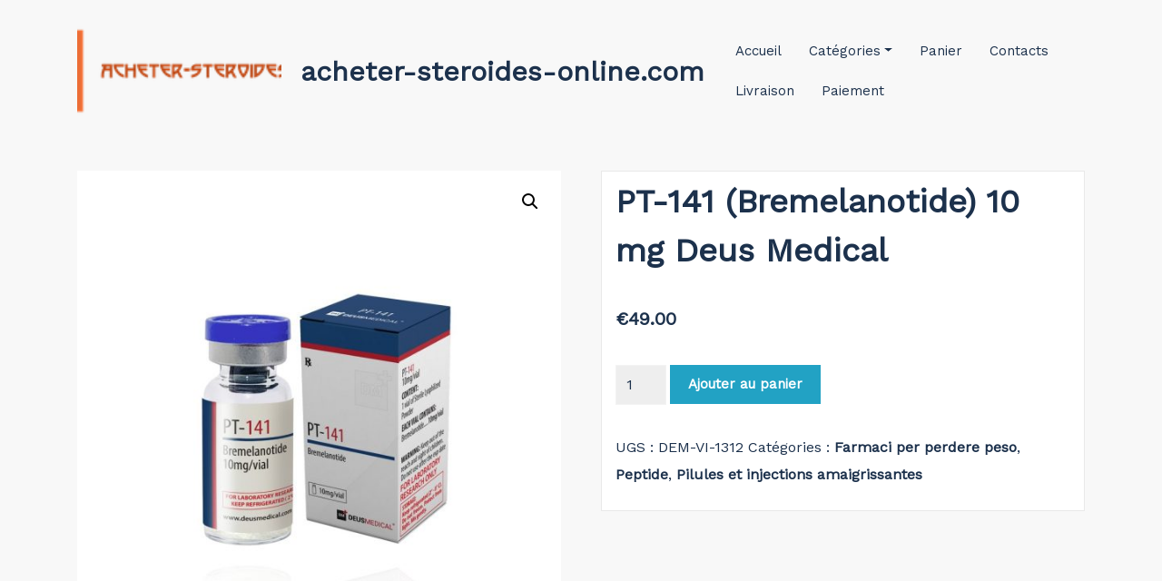

--- FILE ---
content_type: text/html; charset=UTF-8
request_url: https://acheter-steroides-online.com/produit/pt-141-bremelanotide-10-mg-deus-medical/
body_size: 17141
content:
<!DOCTYPE html>
<html lang="fr-FR" >
   <head>
        <meta charset="UTF-8">
        <meta http-equiv="X-UA-Compatible" content="IE=edge">
        <meta name="viewport" content="width=device-width,initial-scale=1,shrink-to-fit=no">
                



<style>
     
    
    /* Primary Menu */
    
    /* Banner */
    .page-title h1{
        color: #fff!important;
    }

     /* Breadcrumb */
       
    /* Content */
    body h1 {
        color: #1c314c ;
    }
    body.dark h1
    {
        color: #ffffff ;
    }
    body .section-header h2:not(.section-title), body h2:not(.section-title){
        color: #1c314c;
    }
    body.dark h2
    {
        color: #ffffff ;
    }
    body h3,.home-blog h3 a{
        color: #1c314c;
    }
    body.dark h3
    {
        color: #ffffff ;
    }
    body .entry-header h4 > a:not(.single-post .entry-header .entry-title > a), body h4 {
        color: #1c314c;
    }
    body.dark h4
    {
        color: #ffffff ;
    }
    body .blog-author h5, body .comment-detail h5, body h5:not(.section-subtitle), .section-space.services .entry-title a  {
        color: #1c314c;
    }
    body.dark h5
    {
        color: #ffffff ;
    }
    body .product-price h5 > a{
        color: #22a2c4;
    }

    body h6 {
        color: #1c314c;
    }
    body.dark h6
    {
        color: #ffffff ;
    }
    p:not(.woocommerce-mini-cart__total,.site-description) {
        color: #777777;
    }
    .dark .entry-content p {
    color: #999999;
    }
     .dark .entry-content table {
    color: #999999;
    }
     .dark .entry-content dl {
    color: #999999;
    }
    .dark .wp-block-image figcaption {
    color: #999999;
    }
    .dark .entry-content ul, .dark .entry-content ol {
    color: #999999;
    }
    .dark .entry-content address {
    color: #999999;
    }

    /* Sidebar */
    
    /* Footer Widgets */
    .footer-sidebar .widget_text p{
        color: #ffffff;
    }
            .site-footer p {
            color: #fff;
        }
    .custom-logo{width: 225px; height: auto;}
.busicare_header_btn{ -webkit-border-radius: 0px;border-radius: 0px;}
   #content .container{max-width: 1140px;}
   #wrapper .site-footer .container{max-width: 1140px;}
</style><meta name='robots' content='index, follow, max-image-preview:large, max-snippet:-1, max-video-preview:-1' />

	<title>PT-141 (Bremelanotide) 10 mg Deus Medical commander en ligne sans ordonnance en France</title>
	<meta name="description" content="PT-141 (Bremelanotide) 10 mg Deus Medical Achetez du bodybuilding en ligne à 49 euros en France ✴️ Toutes les informations recommandées sur la posologie et la cure du médicament" />
	<link rel="canonical" href="https://acheter-steroides-online.com/produit/pt-141-bremelanotide-10-mg-deus-medical/" />
	<meta property="og:locale" content="fr_FR" />
	<meta property="og:type" content="article" />
	<meta property="og:title" content="PT-141 (Bremelanotide) 10 mg Deus Medical" />
	<meta property="og:description" content="PT-141 (Bremelanotide) 10 mg Deus Medical Achetez du bodybuilding en ligne à 49 euros en France ✴️ Toutes les informations recommandées sur la posologie et la cure du médicament" />
	<meta property="og:url" content="https://acheter-steroides-online.com/produit/pt-141-bremelanotide-10-mg-deus-medical/" />
	<meta property="og:site_name" content="acheter-steroides-online.com" />
	<meta property="article:modified_time" content="2024-06-06T14:56:05+00:00" />
	<meta property="og:image" content="https://acheter-steroides-online.com/wp-content/uploads/2024/06/DEM-VI-1312.jpeg" />
	<meta property="og:image:width" content="1024" />
	<meta property="og:image:height" content="1024" />
	<meta property="og:image:type" content="image/jpeg" />
	<meta name="twitter:card" content="summary_large_image" />


<link rel='dns-prefetch' href='//fonts.googleapis.com' />
<link rel='stylesheet' id='wp-block-library-css' href='https://acheter-steroides-online.com/wp-includes/css/dist/block-library/style.min.css' type='text/css' media='all' />
<style id='classic-theme-styles-inline-css' type='text/css'>
/*! This file is auto-generated */
.wp-block-button__link{color:#fff;background-color:#32373c;border-radius:9999px;box-shadow:none;text-decoration:none;padding:calc(.667em + 2px) calc(1.333em + 2px);font-size:1.125em}.wp-block-file__button{background:#32373c;color:#fff;text-decoration:none}
</style>
<style id='global-styles-inline-css' type='text/css'>
:root{--wp--preset--aspect-ratio--square: 1;--wp--preset--aspect-ratio--4-3: 4/3;--wp--preset--aspect-ratio--3-4: 3/4;--wp--preset--aspect-ratio--3-2: 3/2;--wp--preset--aspect-ratio--2-3: 2/3;--wp--preset--aspect-ratio--16-9: 16/9;--wp--preset--aspect-ratio--9-16: 9/16;--wp--preset--color--black: #000000;--wp--preset--color--cyan-bluish-gray: #abb8c3;--wp--preset--color--white: #ffffff;--wp--preset--color--pale-pink: #f78da7;--wp--preset--color--vivid-red: #cf2e2e;--wp--preset--color--luminous-vivid-orange: #ff6900;--wp--preset--color--luminous-vivid-amber: #fcb900;--wp--preset--color--light-green-cyan: #7bdcb5;--wp--preset--color--vivid-green-cyan: #00d084;--wp--preset--color--pale-cyan-blue: #8ed1fc;--wp--preset--color--vivid-cyan-blue: #0693e3;--wp--preset--color--vivid-purple: #9b51e0;--wp--preset--gradient--vivid-cyan-blue-to-vivid-purple: linear-gradient(135deg,rgba(6,147,227,1) 0%,rgb(155,81,224) 100%);--wp--preset--gradient--light-green-cyan-to-vivid-green-cyan: linear-gradient(135deg,rgb(122,220,180) 0%,rgb(0,208,130) 100%);--wp--preset--gradient--luminous-vivid-amber-to-luminous-vivid-orange: linear-gradient(135deg,rgba(252,185,0,1) 0%,rgba(255,105,0,1) 100%);--wp--preset--gradient--luminous-vivid-orange-to-vivid-red: linear-gradient(135deg,rgba(255,105,0,1) 0%,rgb(207,46,46) 100%);--wp--preset--gradient--very-light-gray-to-cyan-bluish-gray: linear-gradient(135deg,rgb(238,238,238) 0%,rgb(169,184,195) 100%);--wp--preset--gradient--cool-to-warm-spectrum: linear-gradient(135deg,rgb(74,234,220) 0%,rgb(151,120,209) 20%,rgb(207,42,186) 40%,rgb(238,44,130) 60%,rgb(251,105,98) 80%,rgb(254,248,76) 100%);--wp--preset--gradient--blush-light-purple: linear-gradient(135deg,rgb(255,206,236) 0%,rgb(152,150,240) 100%);--wp--preset--gradient--blush-bordeaux: linear-gradient(135deg,rgb(254,205,165) 0%,rgb(254,45,45) 50%,rgb(107,0,62) 100%);--wp--preset--gradient--luminous-dusk: linear-gradient(135deg,rgb(255,203,112) 0%,rgb(199,81,192) 50%,rgb(65,88,208) 100%);--wp--preset--gradient--pale-ocean: linear-gradient(135deg,rgb(255,245,203) 0%,rgb(182,227,212) 50%,rgb(51,167,181) 100%);--wp--preset--gradient--electric-grass: linear-gradient(135deg,rgb(202,248,128) 0%,rgb(113,206,126) 100%);--wp--preset--gradient--midnight: linear-gradient(135deg,rgb(2,3,129) 0%,rgb(40,116,252) 100%);--wp--preset--font-size--small: 13px;--wp--preset--font-size--medium: 20px;--wp--preset--font-size--large: 36px;--wp--preset--font-size--x-large: 42px;--wp--preset--font-family--inter: "Inter", sans-serif;--wp--preset--font-family--cardo: Cardo;--wp--preset--spacing--20: 0.44rem;--wp--preset--spacing--30: 0.67rem;--wp--preset--spacing--40: 1rem;--wp--preset--spacing--50: 1.5rem;--wp--preset--spacing--60: 2.25rem;--wp--preset--spacing--70: 3.38rem;--wp--preset--spacing--80: 5.06rem;--wp--preset--shadow--natural: 6px 6px 9px rgba(0, 0, 0, 0.2);--wp--preset--shadow--deep: 12px 12px 50px rgba(0, 0, 0, 0.4);--wp--preset--shadow--sharp: 6px 6px 0px rgba(0, 0, 0, 0.2);--wp--preset--shadow--outlined: 6px 6px 0px -3px rgba(255, 255, 255, 1), 6px 6px rgba(0, 0, 0, 1);--wp--preset--shadow--crisp: 6px 6px 0px rgba(0, 0, 0, 1);}:where(.is-layout-flex){gap: 0.5em;}:where(.is-layout-grid){gap: 0.5em;}body .is-layout-flex{display: flex;}.is-layout-flex{flex-wrap: wrap;align-items: center;}.is-layout-flex > :is(*, div){margin: 0;}body .is-layout-grid{display: grid;}.is-layout-grid > :is(*, div){margin: 0;}:where(.wp-block-columns.is-layout-flex){gap: 2em;}:where(.wp-block-columns.is-layout-grid){gap: 2em;}:where(.wp-block-post-template.is-layout-flex){gap: 1.25em;}:where(.wp-block-post-template.is-layout-grid){gap: 1.25em;}.has-black-color{color: var(--wp--preset--color--black) !important;}.has-cyan-bluish-gray-color{color: var(--wp--preset--color--cyan-bluish-gray) !important;}.has-white-color{color: var(--wp--preset--color--white) !important;}.has-pale-pink-color{color: var(--wp--preset--color--pale-pink) !important;}.has-vivid-red-color{color: var(--wp--preset--color--vivid-red) !important;}.has-luminous-vivid-orange-color{color: var(--wp--preset--color--luminous-vivid-orange) !important;}.has-luminous-vivid-amber-color{color: var(--wp--preset--color--luminous-vivid-amber) !important;}.has-light-green-cyan-color{color: var(--wp--preset--color--light-green-cyan) !important;}.has-vivid-green-cyan-color{color: var(--wp--preset--color--vivid-green-cyan) !important;}.has-pale-cyan-blue-color{color: var(--wp--preset--color--pale-cyan-blue) !important;}.has-vivid-cyan-blue-color{color: var(--wp--preset--color--vivid-cyan-blue) !important;}.has-vivid-purple-color{color: var(--wp--preset--color--vivid-purple) !important;}.has-black-background-color{background-color: var(--wp--preset--color--black) !important;}.has-cyan-bluish-gray-background-color{background-color: var(--wp--preset--color--cyan-bluish-gray) !important;}.has-white-background-color{background-color: var(--wp--preset--color--white) !important;}.has-pale-pink-background-color{background-color: var(--wp--preset--color--pale-pink) !important;}.has-vivid-red-background-color{background-color: var(--wp--preset--color--vivid-red) !important;}.has-luminous-vivid-orange-background-color{background-color: var(--wp--preset--color--luminous-vivid-orange) !important;}.has-luminous-vivid-amber-background-color{background-color: var(--wp--preset--color--luminous-vivid-amber) !important;}.has-light-green-cyan-background-color{background-color: var(--wp--preset--color--light-green-cyan) !important;}.has-vivid-green-cyan-background-color{background-color: var(--wp--preset--color--vivid-green-cyan) !important;}.has-pale-cyan-blue-background-color{background-color: var(--wp--preset--color--pale-cyan-blue) !important;}.has-vivid-cyan-blue-background-color{background-color: var(--wp--preset--color--vivid-cyan-blue) !important;}.has-vivid-purple-background-color{background-color: var(--wp--preset--color--vivid-purple) !important;}.has-black-border-color{border-color: var(--wp--preset--color--black) !important;}.has-cyan-bluish-gray-border-color{border-color: var(--wp--preset--color--cyan-bluish-gray) !important;}.has-white-border-color{border-color: var(--wp--preset--color--white) !important;}.has-pale-pink-border-color{border-color: var(--wp--preset--color--pale-pink) !important;}.has-vivid-red-border-color{border-color: var(--wp--preset--color--vivid-red) !important;}.has-luminous-vivid-orange-border-color{border-color: var(--wp--preset--color--luminous-vivid-orange) !important;}.has-luminous-vivid-amber-border-color{border-color: var(--wp--preset--color--luminous-vivid-amber) !important;}.has-light-green-cyan-border-color{border-color: var(--wp--preset--color--light-green-cyan) !important;}.has-vivid-green-cyan-border-color{border-color: var(--wp--preset--color--vivid-green-cyan) !important;}.has-pale-cyan-blue-border-color{border-color: var(--wp--preset--color--pale-cyan-blue) !important;}.has-vivid-cyan-blue-border-color{border-color: var(--wp--preset--color--vivid-cyan-blue) !important;}.has-vivid-purple-border-color{border-color: var(--wp--preset--color--vivid-purple) !important;}.has-vivid-cyan-blue-to-vivid-purple-gradient-background{background: var(--wp--preset--gradient--vivid-cyan-blue-to-vivid-purple) !important;}.has-light-green-cyan-to-vivid-green-cyan-gradient-background{background: var(--wp--preset--gradient--light-green-cyan-to-vivid-green-cyan) !important;}.has-luminous-vivid-amber-to-luminous-vivid-orange-gradient-background{background: var(--wp--preset--gradient--luminous-vivid-amber-to-luminous-vivid-orange) !important;}.has-luminous-vivid-orange-to-vivid-red-gradient-background{background: var(--wp--preset--gradient--luminous-vivid-orange-to-vivid-red) !important;}.has-very-light-gray-to-cyan-bluish-gray-gradient-background{background: var(--wp--preset--gradient--very-light-gray-to-cyan-bluish-gray) !important;}.has-cool-to-warm-spectrum-gradient-background{background: var(--wp--preset--gradient--cool-to-warm-spectrum) !important;}.has-blush-light-purple-gradient-background{background: var(--wp--preset--gradient--blush-light-purple) !important;}.has-blush-bordeaux-gradient-background{background: var(--wp--preset--gradient--blush-bordeaux) !important;}.has-luminous-dusk-gradient-background{background: var(--wp--preset--gradient--luminous-dusk) !important;}.has-pale-ocean-gradient-background{background: var(--wp--preset--gradient--pale-ocean) !important;}.has-electric-grass-gradient-background{background: var(--wp--preset--gradient--electric-grass) !important;}.has-midnight-gradient-background{background: var(--wp--preset--gradient--midnight) !important;}.has-small-font-size{font-size: var(--wp--preset--font-size--small) !important;}.has-medium-font-size{font-size: var(--wp--preset--font-size--medium) !important;}.has-large-font-size{font-size: var(--wp--preset--font-size--large) !important;}.has-x-large-font-size{font-size: var(--wp--preset--font-size--x-large) !important;}
:where(.wp-block-post-template.is-layout-flex){gap: 1.25em;}:where(.wp-block-post-template.is-layout-grid){gap: 1.25em;}
:where(.wp-block-columns.is-layout-flex){gap: 2em;}:where(.wp-block-columns.is-layout-grid){gap: 2em;}
:root :where(.wp-block-pullquote){font-size: 1.5em;line-height: 1.6;}
</style>
<link rel='stylesheet' id='photoswipe-css' href='https://acheter-steroides-online.com/wp-content/plugins/woocommerce/assets/css/photoswipe/photoswipe.min.css' type='text/css' media='all' />
<link rel='stylesheet' id='photoswipe-default-skin-css' href='https://acheter-steroides-online.com/wp-content/plugins/woocommerce/assets/css/photoswipe/default-skin/default-skin.min.css' type='text/css' media='all' />
<link rel='stylesheet' id='woocommerce-layout-css' href='https://acheter-steroides-online.com/wp-content/plugins/woocommerce/assets/css/woocommerce-layout.css' type='text/css' media='all' />
<link rel='stylesheet' id='woocommerce-smallscreen-css' href='https://acheter-steroides-online.com/wp-content/plugins/woocommerce/assets/css/woocommerce-smallscreen.css' type='text/css' media='only screen and (max-width: 768px)' />
<link rel='stylesheet' id='woocommerce-general-css' href='https://acheter-steroides-online.com/wp-content/plugins/woocommerce/assets/css/woocommerce.css' type='text/css' media='all' />
<style id='woocommerce-inline-inline-css' type='text/css'>
.woocommerce form .form-row .required { visibility: visible; }
</style>
<link rel='stylesheet' id='woosb-frontend-css' href='https://acheter-steroides-online.com/wp-content/plugins/woo-product-bundle-premium/assets/css/frontend.css' type='text/css' media='all' />
<link rel='stylesheet' id='bootstrap-css' href='https://acheter-steroides-online.com/wp-content/themes/busicare/css/bootstrap.min.css' type='text/css' media='all' />
<link rel='stylesheet' id='busicare-style-css' href='https://acheter-steroides-online.com/wp-content/themes/busicare/style.css' type='text/css' media='all' />
<link rel='stylesheet' id='jquery-starrtment-css' href='https://acheter-steroides-online.com/wp-content/themes/busicare/css/jquery.smartmenus.bootstrap-4.css' type='text/css' media='all' />
<link rel='stylesheet' id='busicare-font-css' href='https://fonts.googleapis.com/css?family=Open+Sans%3A300%2C300i%2C400%2C400i%2C600%2C600i%2C700%2C700i%2C800%2C800i' type='text/css' media='all' />
<link rel='stylesheet' id='font-awesome-css' href='https://acheter-steroides-online.com/wp-content/themes/busicare/css/font-awesome/css/font-awesome.min.css' type='text/css' media='all' />
<link rel='stylesheet' id='owl-css' href='https://acheter-steroides-online.com/wp-content/themes/busicare/css/owl.carousel.css' type='text/css' media='all' />
<link rel='stylesheet' id='busicarep-default-css' href='https://acheter-steroides-online.com/wp-content/themes/busicare/css/default.css' type='text/css' media='all' />
<link rel='stylesheet' id='busicare-google-fonts-css' href='//fonts.googleapis.com/css?family=ABeeZee%7CAbel%7CAbril+Fatface%7CAclonica%7CAcme%7CActor%7CAdamina%7CAdvent+Pro%7CAguafina+Script%7CAkronim%7CAladin%7CAldrich%7CAlef%7CAlegreya%7CAlegreya+SC%7CAlegreya+Sans%7CAlegreya+Sans+SC%7CAlex+Brush%7CAlfa+Slab+One%7CAlice%7CAlike%7CAlike+Angular%7CAllan%7CAllerta%7CAllerta+Stencil%7CAllura%7CAlmendra%7CAlmendra+Display%7CAlmendra+SC%7CAmarante%7CAmaranth%7CAmatic+SC%7CAmatica+SC%7CAmethysta%7CAmiko%7CAmiri%7CAmita%7CAnaheim%7CAndada%7CAndika%7CAngkor%7CAnnie+Use+Your+Telescope%7CAnonymous+Pro%7CAntic%7CAntic+Didone%7CAntic+Slab%7CAnton%7CArapey%7CArbutus%7CArbutus+Slab%7CArchitects+Daughter%7CArchivo+Black%7CArchivo+Narrow%7CAref+Ruqaa%7CArima+Madurai%7CArimo%7CArizonia%7CArmata%7CArtifika%7CArvo%7CArya%7CAsap%7CAsar%7CAsset%7CAssistant%7CAstloch%7CAsul%7CAthiti%7CAtma%7CAtomic+Age%7CAubrey%7CAudiowide%7CAutour+One%7CAverage%7CAverage+Sans%7CAveria+Gruesa+Libre%7CAveria+Libre%7CAveria+Sans+Libre%7CAveria+Serif+Libre%7CBad+Script%7CBaloo%7CBaloo+Bhai%7CBaloo+Da%7CBaloo+Thambi%7CBalthazar%7CBangers%7CBasic%7CBattambang%7CBaumans%7CBayon%7CBelgrano%7CBelleza%7CBenchNine%7CBentham%7CBerkshire+Swash%7CBevan%7CBigelow+Rules%7CBigshot+One%7CBilbo%7CBilbo+Swash+Caps%7CBioRhyme%7CBioRhyme+Expanded%7CBiryani%7CBitter%7CBlack+Ops+One%7CBokor%7CBonbon%7CBoogaloo%7CBowlby+One%7CBowlby+One+SC%7CBrawler%7CBree+Serif%7CBubblegum+Sans%7CBubbler+One%7CBuda%7CBuenard%7CBungee%7CBungee+Hairline%7CBungee+Inline%7CBungee+Outline%7CBungee+Shade%7CButcherman%7CButterfly+Kids%7CCabin%7CCabin+Condensed%7CCabin+Sketch%7CCaesar+Dressing%7CCagliostro%7CCairo%7CCalligraffitti%7CCambay%7CCambo%7CCandal%7CCantarell%7CCantata+One%7CCantora+One%7CCapriola%7CCardo%7CCarme%7CCarrois+Gothic%7CCarrois+Gothic+SC%7CCarter+One%7CCatamaran%7CCaudex%7CCaveat%7CCaveat+Brush%7CCedarville+Cursive%7CCeviche+One%7CChanga%7CChanga+One%7CChango%7CChathura%7CChau+Philomene+One%7CChela+One%7CChelsea+Market%7CChenla%7CCherry+Cream+Soda%7CCherry+Swash%7CChewy%7CChicle%7CChivo%7CChonburi%7CCinzel%7CCinzel+Decorative%7CClicker+Script%7CCoda%7CCoda+Caption%7CCodystar%7CCoiny%7CCombo%7CComfortaa%7CComing+Soon%7CConcert+One%7CCondiment%7CContent%7CContrail+One%7CConvergence%7CCookie%7CCopse%7CCorben%7CCormorant%7CCormorant+Garamond%7CCormorant+Infant%7CCormorant+SC%7CCormorant+Unicase%7CCormorant+Upright%7CCourgette%7CCousine%7CCoustard%7CCovered+By+Your+Grace%7CCrafty+Girls%7CCreepster%7CCrete+Round%7CCrimson+Text%7CCroissant+One%7CCrushed%7CCuprum%7CCutive%7CCutive+Mono%7CDamion%7CDancing+Script%7CDangrek%7CDavid+Libre%7CDawning+of+a+New+Day%7CDays+One%7CDekko%7CDelius%7CDelius+Swash+Caps%7CDelius+Unicase%7CDella+Respira%7CDenk+One%7CDevonshire%7CDhurjati%7CDidact+Gothic%7CDiplomata%7CDiplomata+SC%7CDomine%7CDonegal+One%7CDoppio+One%7CDorsa%7CDosis%7CDr+Sugiyama%7CDroid+Sans%7CDroid+Sans+Mono%7CDroid+Serif%7CDuru+Sans%7CDynalight%7CEB+Garamond%7CEagle+Lake%7CEater%7CEconomica%7CEczar%7CEk+Mukta%7CEl+Messiri%7CElectrolize%7CElsie%7CElsie+Swash+Caps%7CEmblema+One%7CEmilys+Candy%7CEngagement%7CEnglebert%7CEnriqueta%7CErica+One%7CEsteban%7CEuphoria+Script%7CEwert%7CExo%7CExo+2%7CExpletus+Sans%7CFanwood+Text%7CFarsan%7CFascinate%7CFascinate+Inline%7CFaster+One%7CFasthand%7CFauna+One%7CFederant%7CFedero%7CFelipa%7CFenix%7CFinger+Paint%7CFira+Mono%7CFira+Sans%7CFjalla+One%7CFjord+One%7CFlamenco%7CFlavors%7CFondamento%7CFontdiner+Swanky%7CForum%7CFrancois+One%7CFrank+Ruhl+Libre%7CFreckle+Face%7CFredericka+the+Great%7CFredoka+One%7CFreehand%7CFresca%7CFrijole%7CFruktur%7CFugaz+One%7CGFS+Didot%7CGFS+Neohellenic%7CGabriela%7CGafata%7CGalada%7CGaldeano%7CGalindo%7CGentium+Basic%7CGentium+Book+Basic%7CGeo%7CGeostar%7CGeostar+Fill%7CGermania+One%7CGidugu%7CGilda+Display%7CGive+You+Glory%7CGlass+Antiqua%7CGlegoo%7CGloria+Hallelujah%7CGoblin+One%7CGochi+Hand%7CGorditas%7CGoudy+Bookletter+1911%7CGraduate%7CGrand+Hotel%7CGravitas+One%7CGreat+Vibes%7CGriffy%7CGruppo%7CGudea%7CGurajada%7CHabibi%7CHalant%7CHammersmith+One%7CHanalei%7CHanalei+Fill%7CHandlee%7CHanuman%7CHappy+Monkey%7CHarmattan%7CHeadland+One%7CHeebo%7CHenny+Penny%7CHerr+Von+Muellerhoff%7CHind%7CHind+Guntur%7CHind+Madurai%7CHind+Siliguri%7CHind+Vadodara%7CHoltwood+One+SC%7CHomemade+Apple%7CHomenaje%7CIM+Fell+DW+Pica%7CIM+Fell+DW+Pica+SC%7CIM+Fell+Double+Pica%7CIM+Fell+Double+Pica+SC%7CIM+Fell+English%7CIM+Fell+English+SC%7CIM+Fell+French+Canon%7CIM+Fell+French+Canon+SC%7CIM+Fell+Great+Primer%7CIM+Fell+Great+Primer+SC%7CIceberg%7CIceland%7CImprima%7CInconsolata%7CInder%7CIndie+Flower%7CInika%7CInknut+Antiqua%7CIrish+Grover%7CIstok+Web%7CItaliana%7CItalianno%7CItim%7CJacques+Francois%7CJacques+Francois+Shadow%7CJaldi%7CJim+Nightshade%7CJockey+One%7CJolly+Lodger%7CJomhuria%7CJosefin+Sans%7CJosefin+Slab%7CJoti+One%7CJudson%7CJulee%7CJulius+Sans+One%7CJunge%7CJura%7CJust+Another+Hand%7CJust+Me+Again+Down+Here%7CKadwa%7CKalam%7CKameron%7CKanit%7CKantumruy%7CKarla%7CKarma%7CKatibeh%7CKaushan+Script%7CKavivanar%7CKavoon%7CKdam+Thmor%7CKeania+One%7CKelly+Slab%7CKenia%7CKhand%7CKhmer%7CKhula%7CKite+One%7CKnewave%7CKotta+One%7CKoulen%7CKranky%7CKreon%7CKristi%7CKrona+One%7CKumar+One%7CKumar+One+Outline%7CKurale%7CLa+Belle+Aurore%7CLaila%7CLakki+Reddy%7CLalezar%7CLancelot%7CLateef%7CLato%7CLeague+Script%7CLeckerli+One%7CLedger%7CLekton%7CLemon%7CLemonada%7CLibre+Baskerville%7CLibre+Franklin%7CLife+Savers%7CLilita+One%7CLily+Script+One%7CLimelight%7CLinden+Hill%7CLobster%7CLobster+Two%7CLondrina+Outline%7CLondrina+Shadow%7CLondrina+Sketch%7CLondrina+Solid%7CLora%7CLove+Ya+Like+A+Sister%7CLoved+by+the+King%7CLovers+Quarrel%7CLuckiest+Guy%7CLusitana%7CLustria%7CMacondo%7CMacondo+Swash+Caps%7CMada%7CMagra%7CMaiden+Orange%7CMaitree%7CMako%7CMallanna%7CMandali%7CMarcellus%7CMarcellus+SC%7CMarck+Script%7CMargarine%7CMarko+One%7CMarmelad%7CMartel%7CMartel+Sans%7CMarvel%7CMate%7CMate+SC%7CMaven+Pro%7CMcLaren%7CMeddon%7CMedievalSharp%7CMedula+One%7CMeera+Inimai%7CMegrim%7CMeie+Script%7CMerienda%7CMerienda+One%7CMerriweather%7CMerriweather+Sans%7CMetal%7CMetal+Mania%7CMetamorphous%7CMetrophobic%7CMichroma%7CMilonga%7CMiltonian%7CMiltonian+Tattoo%7CMiniver%7CMiriam+Libre%7CMirza%7CMiss+Fajardose%7CMitr%7CModak%7CModern+Antiqua%7CMogra%7CMolengo%7CMolle%7CMonda%7CMonofett%7CMonoton%7CMonsieur+La+Doulaise%7CMontaga%7CMontez%7CMontserrat%7CMontserrat+Alternates%7CMontserrat+Subrayada%7CMoul%7CMoulpali%7CMountains+of+Christmas%7CMouse+Memoirs%7CMr+Bedfort%7CMr+Dafoe%7CMr+De+Haviland%7CMrs+Saint+Delafield%7CMrs+Sheppards%7CMukta+Vaani%7CMuli%7CMystery+Quest%7CNTR%7CNeucha%7CNeuton%7CNew+Rocker%7CNews+Cycle%7CNiconne%7CNixie+One%7CNobile%7CNokora%7CNorican%7CNosifer%7CNothing+You+Could+Do%7CNoticia+Text%7CNoto+Sans%7CNoto+Serif%7CNova+Cut%7CNova+Flat%7CNova+Mono%7CNova+Oval%7CNova+Round%7CNova+Script%7CNova+Slim%7CNova+Square%7CNumans%7CNunito%7COdor+Mean+Chey%7COffside%7COld+Standard+TT%7COldenburg%7COleo+Script%7COleo+Script+Swash+Caps%7COpen+Sans%7COpen+Sans+Condensed%7COranienbaum%7COrbitron%7COregano%7COrienta%7COriginal+Surfer%7COswald%7COver+the+Rainbow%7COverlock%7COverlock+SC%7COvo%7COxygen%7COxygen+Mono%7CPT+Mono%7CPT+Sans%7CPT+Sans+Caption%7CPT+Sans+Narrow%7CPT+Serif%7CPT+Serif+Caption%7CPacifico%7CPalanquin%7CPalanquin+Dark%7CPaprika%7CParisienne%7CPassero+One%7CPassion+One%7CPathway+Gothic+One%7CPatrick+Hand%7CPatrick+Hand+SC%7CPattaya%7CPatua+One%7CPavanam%7CPaytone+One%7CPeddana%7CPeralta%7CPermanent+Marker%7CPetit+Formal+Script%7CPetrona%7CPhilosopher%7CPiedra%7CPinyon+Script%7CPirata+One%7CPlaster%7CPlay%7CPlayball%7CPlayfair+Display%7CPlayfair+Display+SC%7CPodkova%7CPoiret+One%7CPoller+One%7CPoly%7CPompiere%7CPontano+Sans%7CPoppins%7CPort+Lligat+Sans%7CPort+Lligat+Slab%7CPragati+Narrow%7CPrata%7CPreahvihear%7CPress+Start+2P%7CPridi%7CPrincess+Sofia%7CProciono%7CPrompt%7CProsto+One%7CProza+Libre%7CPuritan%7CPurple+Purse%7CQuando%7CQuantico%7CQuattrocento%7CQuattrocento+Sans%7CQuestrial%7CQuicksand%7CQuintessential%7CQwigley%7CRacing+Sans+One%7CRadley%7CRajdhani%7CRakkas%7CRaleway%7CRaleway+Dots%7CRamabhadra%7CRamaraja%7CRambla%7CRammetto+One%7CRanchers%7CRancho%7CRanga%7CRasa%7CRationale%7CRedressed%7CReem+Kufi%7CReenie+Beanie%7CRevalia%7CRhodium+Libre%7CRibeye%7CRibeye+Marrow%7CRighteous%7CRisque%7CRoboto%7CRoboto+Condensed%7CRoboto+Mono%7CRoboto+Slab%7CRochester%7CRock+Salt%7CRokkitt%7CRomanesco%7CRopa+Sans%7CRosario%7CRosarivo%7CRouge+Script%7CRozha+One%7CRubik%7CRubik+Mono+One%7CRubik+One%7CRuda%7CRufina%7CRuge+Boogie%7CRuluko%7CRum+Raisin%7CRuslan+Display%7CRusso+One+%3D%3E+Russo+One%7CRuthie%7CRye%7CSacramento%7CSahitya%7CSail%7CSalsa%7CSanchez%7CSancreek%7CSansita+One%7CSarala%7CSarina%7CSarpanch%7CSatisfy%7CScada%7CScheherazade%7CSchoolbell%7CScope+One%7CSeaweed+Script%7CSecular+One%7CSevillana%7CSeymour+One%7CShadows+Into+Light%7CShadows+Into+Light+Two%7CShanti%7CShare%7CShare+Tech%7CShare+Tech+Mono%7CShojumaru%7CShort+Stack%7CShrikhand%7CSiemreap%7CSigmar+One%7CSignika%7CSignika+Negative%7CSimonetta%7CSintony%7CSirin+Stencil%7CSix+Caps%7CSkranji%7CSlabo+13px%7CSlabo+27px%7CSlackey%7CSmokum%7CSmythe%7CSniglet%7CSnippet%7CSnowburst+One%7CSofadi+One%7CSofia%7CSonsie+One%7CSorts+Mill+Goudy%7CSource+Code+Pro%7CSource+Sans+Pro%7CSource+Serif+Pro%7CSpace+Mono%7CSpecial+Elite%7CSpicy+Rice%7CSpinnaker%7CSpirax%7CSquada+One%7CSree+Krushnadevaraya%7CSriracha%7CStalemate%7CStalinist+One%7CStardos+Stencil%7CStint+Ultra+Condensed%7CStint+Ultra+Expanded%7CStoke%7CStrait%7CSue+Ellen+Francisco%7CSuez+One%7CSumana%7CSunshiney%7CSupermercado+One%7CSura%7CSuranna%7CSuravaram%7CSuwannaphum%7CSwanky+and+Moo+Moo%7CSyncopate%7CTangerine%7CTaprom%7CTauri%7CTaviraj%7CTeko%7CTelex%7CTenali+Ramakrishna%7CTenor+Sans%7CText+Me+One%7CThe+Girl+Next+Door%7CTienne%7CTillana%7CTimmana%7CTinos%7CTitan+One%7CTitillium+Web%7CTrade+Winds%7CTrirong%7CTrocchi%7CTrochut%7CTrykker%7CTulpen+One%7CUbuntu%7CUbuntu+Condensed%7CUbuntu+Mono%7CUltra%7CUncial+Antiqua%7CUnderdog%7CUnica+One%7CUnifrakturCook%7CUnifrakturMaguntia%7CUnkempt%7CUnlock%7CUnna%7CVT323%7CVampiro+One%7CVarela%7CVarela+Round%7CVast+Shadow%7CVesper+Libre%7CVibur%7CVidaloka%7CViga%7CVoces%7CVolkhov%7CVollkorn%7CVoltaire%7CWaiting+for+the+Sunrise%7CWallpoet%7CWalter+Turncoat%7CWarnes%7CWellfleet%7CWendy+One%7CWire+One%7CWork+Sans%7CYanone+Kaffeesatz%7CYantramanav%7CYatra+One%7CYellowtail%7CYeseva+One%7CYesteryear%7CYrsa%7CZeyada&#038;subset=latin%2Clatin-ext' type='text/css' media='all' />
<link rel='stylesheet' id='flexible-shipping-free-shipping-css' href='https://acheter-steroides-online.com/wp-content/plugins/flexible-shipping/assets/dist/css/free-shipping.css' type='text/css' media='all' />
<script type="text/javascript" src="https://acheter-steroides-online.com/wp-includes/js/jquery/jquery.min.js" id="jquery-core-js"></script>
<script type="text/javascript" src="https://acheter-steroides-online.com/wp-includes/js/jquery/jquery-migrate.min.js" id="jquery-migrate-js"></script>
<script type="text/javascript" src="https://acheter-steroides-online.com/wp-content/plugins/woocommerce/assets/js/jquery-blockui/jquery.blockUI.min.js" id="jquery-blockui-js" defer="defer" data-wp-strategy="defer"></script>
<script type="text/javascript" id="wc-add-to-cart-js-extra">
/* <![CDATA[ */
var wc_add_to_cart_params = {"ajax_url":"\/wp-admin\/admin-ajax.php","wc_ajax_url":"\/?wc-ajax=%%endpoint%%","i18n_view_cart":"Voir le panier","cart_url":"https:\/\/acheter-steroides-online.com\/panier\/","is_cart":"","cart_redirect_after_add":"no"};
/* ]]> */
</script>
<script type="text/javascript" src="https://acheter-steroides-online.com/wp-content/plugins/woocommerce/assets/js/frontend/add-to-cart.min.js" id="wc-add-to-cart-js" defer="defer" data-wp-strategy="defer"></script>
<script type="text/javascript" src="https://acheter-steroides-online.com/wp-content/plugins/woocommerce/assets/js/zoom/jquery.zoom.min.js" id="zoom-js" defer="defer" data-wp-strategy="defer"></script>
<script type="text/javascript" src="https://acheter-steroides-online.com/wp-content/plugins/woocommerce/assets/js/flexslider/jquery.flexslider.min.js" id="flexslider-js" defer="defer" data-wp-strategy="defer"></script>
<script type="text/javascript" src="https://acheter-steroides-online.com/wp-content/plugins/woocommerce/assets/js/photoswipe/photoswipe.min.js" id="photoswipe-js" defer="defer" data-wp-strategy="defer"></script>
<script type="text/javascript" src="https://acheter-steroides-online.com/wp-content/plugins/woocommerce/assets/js/photoswipe/photoswipe-ui-default.min.js" id="photoswipe-ui-default-js" defer="defer" data-wp-strategy="defer"></script>
<script type="text/javascript" id="wc-single-product-js-extra">
/* <![CDATA[ */
var wc_single_product_params = {"i18n_required_rating_text":"Veuillez s\u00e9lectionner une note","review_rating_required":"yes","flexslider":{"rtl":false,"animation":"slide","smoothHeight":true,"directionNav":false,"controlNav":"thumbnails","slideshow":false,"animationSpeed":500,"animationLoop":false,"allowOneSlide":false},"zoom_enabled":"1","zoom_options":[],"photoswipe_enabled":"1","photoswipe_options":{"shareEl":false,"closeOnScroll":false,"history":false,"hideAnimationDuration":0,"showAnimationDuration":0},"flexslider_enabled":"1"};
/* ]]> */
</script>
<script type="text/javascript" src="https://acheter-steroides-online.com/wp-content/plugins/woocommerce/assets/js/frontend/single-product.min.js" id="wc-single-product-js" defer="defer" data-wp-strategy="defer"></script>
<script type="text/javascript" src="https://acheter-steroides-online.com/wp-content/plugins/woocommerce/assets/js/js-cookie/js.cookie.min.js" id="js-cookie-js" defer="defer" data-wp-strategy="defer"></script>
<script type="text/javascript" id="woocommerce-js-extra">
/* <![CDATA[ */
var woocommerce_params = {"ajax_url":"\/wp-admin\/admin-ajax.php","wc_ajax_url":"\/?wc-ajax=%%endpoint%%"};
/* ]]> */
</script>
<script type="text/javascript" src="https://acheter-steroides-online.com/wp-content/plugins/woocommerce/assets/js/frontend/woocommerce.min.js" id="woocommerce-js" defer="defer" data-wp-strategy="defer"></script>
<script type="text/javascript" src="https://acheter-steroides-online.com/wp-content/themes/busicare/js/jquery.mb.YTPlayer.js" id="busicare-video-slider-js-js"></script>
<style>.pseudo-clearfy-link { color: #008acf; cursor: pointer;}.pseudo-clearfy-link:hover { text-decoration: none;}</style><!-- Fathom - beautiful, simple website analytics -->
<script src="https://cdn.usefathom.com/script.js" data-site="HCJUJEGT" defer></script>
<!-- / Fathom -->            <script type="text/javascript">
                window.helpcrunchSettings = {
  organization: 'store24',
  appId: '61dc9fd6-9d60-4e1a-9217-a58397f0696a',
};
            </script>

            <script type="text/javascript">
              (function(w,d){var hS=w.helpcrunchSettings;if(!hS||!hS.organization){return;}var widgetSrc='https://embed.helpcrunch.com/sdk.js';w.HelpCrunch=function(){w.HelpCrunch.q.push(arguments)};w.HelpCrunch.q=[];function r(){if (d.querySelector('script[src="' + widgetSrc + '"')) { return; }var s=d.createElement('script');s.async=1;s.type='text/javascript';s.src=widgetSrc;(d.body||d.head).appendChild(s);}if(d.readyState === 'complete'||hS.loadImmediately){r();} else if(w.attachEvent){w.attachEvent('onload',r)}else{w.addEventListener('load',r,false)}})(window, document);
            </script>
            	<noscript><style>.woocommerce-product-gallery{ opacity: 1 !important; }</style></noscript>
	
<!-- Schema & Structured Data For WP v1.36 - -->
<script type="application/ld+json" class="saswp-schema-markup-output">
[{"@context":"https:\/\/schema.org\/","@type":"Product","@id":"https:\/\/acheter-steroides-online.com\/produit\/pt-141-bremelanotide-10-mg-deus-medical\/#Product","url":"https:\/\/acheter-steroides-online.com\/produit\/pt-141-bremelanotide-10-mg-deus-medical\/","name":"PT-141 (Bremelanotide) 10 mg Deus Medical","sku":"DEM-VI-1312","description":"","offers":{"@type":"Offer","availability":"https:\/\/schema.org\/InStock","price":"49","priceCurrency":"EUR","url":"https:\/\/acheter-steroides-online.com\/produit\/pt-141-bremelanotide-10-mg-deus-medical\/","priceValidUntil":"2025-06-06T11:56:05+00:00"},"mpn":"3183","brand":{"@type":"Brand","name":"acheter-steroides-online.com"},"aggregateRating":{"@type":"AggregateRating","ratingValue":"5","reviewCount":1},"review":[{"@type":"Review","author":{"@type":"Person","name":"admin"},"datePublished":"2024-06-06T14:53:45+03:00","description":"","reviewRating":{"@type":"Rating","bestRating":"5","ratingValue":"5","worstRating":"1"}}],"image":[{"@type":"ImageObject","@id":"https:\/\/acheter-steroides-online.com\/produit\/pt-141-bremelanotide-10-mg-deus-medical\/#primaryimage","url":"https:\/\/acheter-steroides-online.com\/wp-content\/uploads\/2024\/06\/DEM-VI-1312.jpeg","width":"1200","height":"1200"},{"@type":"ImageObject","url":"https:\/\/acheter-steroides-online.com\/wp-content\/uploads\/2024\/06\/DEM-VI-1312-1200x900.jpeg","width":"1200","height":"900"},{"@type":"ImageObject","url":"https:\/\/acheter-steroides-online.com\/wp-content\/uploads\/2024\/06\/DEM-VI-1312-1200x675.jpeg","width":"1200","height":"675"},{"@type":"ImageObject","url":"https:\/\/acheter-steroides-online.com\/wp-content\/uploads\/2024\/06\/DEM-VI-1312-1024x1024.jpeg","width":"1024","height":"1024"}]}]
</script>

<style id='wp-fonts-local' type='text/css'>
@font-face{font-family:Inter;font-style:normal;font-weight:300 900;font-display:fallback;src:url('https://acheter-steroides-online.com/wp-content/plugins/woocommerce/assets/fonts/Inter-VariableFont_slnt,wght.woff2') format('woff2');font-stretch:normal;}
@font-face{font-family:Cardo;font-style:normal;font-weight:400;font-display:fallback;src:url('https://acheter-steroides-online.com/wp-content/plugins/woocommerce/assets/fonts/cardo_normal_400.woff2') format('woff2');}
</style>
<link rel="icon" href="https://acheter-steroides-online.com/wp-content/uploads/logos/cropped-logo-9696661-32x32.png" sizes="32x32" />
<link rel="icon" href="https://acheter-steroides-online.com/wp-content/uploads/logos/cropped-logo-9696661-192x192.png" sizes="192x192" />
<link rel="apple-touch-icon" href="https://acheter-steroides-online.com/wp-content/uploads/logos/cropped-logo-9696661-180x180.png" />
<meta name="msapplication-TileImage" content="https://acheter-steroides-online.com/wp-content/uploads/logos/cropped-logo-9696661-270x270.png" />
		<style type="text/css" id="wp-custom-css">
			.vmcstyle {
    height: 150px!important;
}		</style>
		   
    </head>
    <body class="product-template-default single single-product postid-3183 wp-custom-logo wide light theme-busicare woocommerce woocommerce-page woocommerce-no-js" >
<div id="page" class="site">
      <a class="skip-link screen-reader-text" href="#content">Aller au contenu</a>
       <div id="wrapper">
        <nav class="navbar navbar-expand-lg navbar-light custom ">
	<div class="container">
		<div class="header-logo">
			<a href="https://acheter-steroides-online.com/" class="navbar-brand custom-logo" rel="home"><img width="267" height="65" src="https://acheter-steroides-online.com/wp-content/uploads/logos/logo-9696661.png" class="custom-logo" alt="acheter-steroides-online.com" decoding="async" /></a>			<div class="custom-logo-link-url">  
				<h2 class="site-title"><a class="site-title-name" href="https://acheter-steroides-online.com/" rel="home">acheter-steroides-online.com</a>
				</h2>
			    			</div>
		</div>

		<button class="navbar-toggler" type="button" data-toggle="collapse" data-target="#navbarNavDropdown" aria-controls="navbarSupportedContent" aria-expanded="false" aria-label="Afficher/masquer la navigation">
			<span class="navbar-toggler-icon"></span>
		</button>
		<div class="collapse navbar-collapse" id="navbarNavDropdown">
			<div class="ml-auto">
			<div class="menu-menu-1-container"><ul class="nav navbar-nav mr-auto"><li id="menu-item-324" class="menu-item menu-item-type-custom menu-item-object-custom menu-item-home menu-item-324 nav-item"><a class="nav-link"  href="https://acheter-steroides-online.com/">Accueil</a></li>
<li id="menu-item-327" class="menu-item menu-item-type-custom menu-item-object-custom menu-item-home menu-item-has-children dropdown nav-item"><a class="nav-link"  href="https://acheter-steroides-online.com/">Catégories<span></span></a>
<ul class="dropdown-menu">
	<li id="menu-item-328" class="menu-item menu-item-type-taxonomy menu-item-object-product_cat menu-item-has-children dropdown"><a class="dropdown-item has-submenu"  href="https://acheter-steroides-online.com/categorie-produit/strodes-oraux/">STÉROÏDES ORAUX<span></span></a>
	<ul class="dropdown-menu">
		<li id="menu-item-329" class="menu-item menu-item-type-taxonomy menu-item-object-product_cat"><a class="dropdown-item"  href="https://acheter-steroides-online.com/categorie-produit/strodes-oraux/supplments/">SUPPLÉMENTS</a></li>
		<li id="menu-item-330" class="menu-item menu-item-type-taxonomy menu-item-object-product_cat"><a class="dropdown-item"  href="https://acheter-steroides-online.com/categorie-produit/strodes-oraux/phdrine-cafine-aspirine/">ÉPHÉDRINE/ CAFÉINE/ ASPIRINE</a></li>
	</ul>
</li>
	<li id="menu-item-331" class="menu-item menu-item-type-taxonomy menu-item-object-product_cat"><a class="dropdown-item"  href="https://acheter-steroides-online.com/categorie-produit/strodes-injectables/">STÉROÏDES INJECTABLES</a></li>
	<li id="menu-item-332" class="menu-item menu-item-type-taxonomy menu-item-object-product_cat current-product-ancestor current-menu-parent current-product-parent menu-item-has-children dropdown"><a class="dropdown-item has-submenu"  href="https://acheter-steroides-online.com/categorie-produit/peptide/">Peptide<span></span></a>
	<ul class="dropdown-menu">
		<li id="menu-item-333" class="menu-item menu-item-type-taxonomy menu-item-object-product_cat"><a class="dropdown-item"  href="https://acheter-steroides-online.com/categorie-produit/peptide/peptide-multipharme/">PEPTIDE MULTIPHARME</a></li>
	</ul>
</li>
	<li id="menu-item-334" class="menu-item menu-item-type-taxonomy menu-item-object-product_cat"><a class="dropdown-item"  href="https://acheter-steroides-online.com/categorie-produit/perte-de-poids/">PERTE DE POIDS</a></li>
	<li id="menu-item-335" class="menu-item menu-item-type-taxonomy menu-item-object-product_cat"><a class="dropdown-item"  href="https://acheter-steroides-online.com/categorie-produit/hgh/">HGH</a></li>
	<li id="menu-item-336" class="menu-item menu-item-type-taxonomy menu-item-object-product_cat"><a class="dropdown-item"  href="https://acheter-steroides-online.com/categorie-produit/vie-sexuelle/">VIE SEXUELLE</a></li>
	<li id="menu-item-337" class="menu-item menu-item-type-taxonomy menu-item-object-product_cat"><a class="dropdown-item"  href="https://acheter-steroides-online.com/categorie-produit/sarms/">SARMs</a></li>
</ul>
</li>
<li id="menu-item-322" class="menu-item menu-item-type-post_type menu-item-object-page menu-item-322 nav-item"><a class="nav-link"  href="https://acheter-steroides-online.com/panier/">Panier</a></li>
<li id="menu-item-318" class="menu-item menu-item-type-post_type menu-item-object-page menu-item-318 nav-item"><a class="nav-link"  href="https://acheter-steroides-online.com/contacts/">Contacts</a></li>
<li id="menu-item-325" class="menu-item menu-item-type-post_type menu-item-object-page menu-item-325 nav-item"><a class="nav-link"  href="https://acheter-steroides-online.com/livraison/">Livraison</a></li>
<li id="menu-item-326" class="menu-item menu-item-type-post_type menu-item-object-page menu-item-326 nav-item"><a class="nav-link"  href="https://acheter-steroides-online.com/paiement/">Paiement</a></li>
<li class="nav-item"><div class="header-module"></li></ul></div>      
	        </div>
		</div>
	</div>
</nav>                    <div id="content">
       <div class="clearfix"></div>
<section class="section-module blog woocommerce section-space-page ">
	<div class="container">
		<div class="row">	
			<div class="col-lg-12 col-md-12 col-xs-12">
				<div class="woocommerce-notices-wrapper"></div><div id="product-3183" class="product type-product post-3183 status-publish first instock product_cat-farmaci-per-perdere-peso product_cat-peptide product_cat-pilules-et-injections-amaigrissantes has-post-thumbnail shipping-taxable purchasable product-type-simple">

	<div class="woocommerce-product-gallery woocommerce-product-gallery--with-images woocommerce-product-gallery--columns-4 images" data-columns="4" style="opacity: 0; transition: opacity .25s ease-in-out;">
	<div class="woocommerce-product-gallery__wrapper">
		<div data-thumb="https://acheter-steroides-online.com/wp-content/uploads/2024/06/DEM-VI-1312-100x100.jpeg" data-thumb-alt="" data-thumb-srcset="https://acheter-steroides-online.com/wp-content/uploads/2024/06/DEM-VI-1312-100x100.jpeg 100w, https://acheter-steroides-online.com/wp-content/uploads/2024/06/DEM-VI-1312-300x300.jpeg 300w, https://acheter-steroides-online.com/wp-content/uploads/2024/06/DEM-VI-1312-150x150.jpeg 150w, https://acheter-steroides-online.com/wp-content/uploads/2024/06/DEM-VI-1312-768x768.jpeg 768w, https://acheter-steroides-online.com/wp-content/uploads/2024/06/DEM-VI-1312-600x600.jpeg 600w, https://acheter-steroides-online.com/wp-content/uploads/2024/06/DEM-VI-1312.jpeg 1024w" class="woocommerce-product-gallery__image"><a href="https://acheter-steroides-online.com/wp-content/uploads/2024/06/DEM-VI-1312.jpeg"><img width="600" height="600" src="https://acheter-steroides-online.com/wp-content/uploads/2024/06/DEM-VI-1312-600x600.jpeg" class="wp-post-image" alt="" title="DEM-VI-1312.jpeg" data-caption="" data-src="https://acheter-steroides-online.com/wp-content/uploads/2024/06/DEM-VI-1312.jpeg" data-large_image="https://acheter-steroides-online.com/wp-content/uploads/2024/06/DEM-VI-1312.jpeg" data-large_image_width="1024" data-large_image_height="1024" decoding="async" fetchpriority="high" srcset="https://acheter-steroides-online.com/wp-content/uploads/2024/06/DEM-VI-1312-600x600.jpeg 600w, https://acheter-steroides-online.com/wp-content/uploads/2024/06/DEM-VI-1312-300x300.jpeg 300w, https://acheter-steroides-online.com/wp-content/uploads/2024/06/DEM-VI-1312-150x150.jpeg 150w, https://acheter-steroides-online.com/wp-content/uploads/2024/06/DEM-VI-1312-768x768.jpeg 768w, https://acheter-steroides-online.com/wp-content/uploads/2024/06/DEM-VI-1312-100x100.jpeg 100w, https://acheter-steroides-online.com/wp-content/uploads/2024/06/DEM-VI-1312.jpeg 1024w" sizes="(max-width: 600px) 100vw, 600px" /></a></div><div data-thumb="https://acheter-steroides-online.com/wp-content/uploads/2024/06/DEM-VI-1312-1-100x100.jpeg" data-thumb-alt="" data-thumb-srcset="https://acheter-steroides-online.com/wp-content/uploads/2024/06/DEM-VI-1312-1-100x100.jpeg 100w, https://acheter-steroides-online.com/wp-content/uploads/2024/06/DEM-VI-1312-1-300x300.jpeg 300w, https://acheter-steroides-online.com/wp-content/uploads/2024/06/DEM-VI-1312-1-150x150.jpeg 150w, https://acheter-steroides-online.com/wp-content/uploads/2024/06/DEM-VI-1312-1-768x768.jpeg 768w, https://acheter-steroides-online.com/wp-content/uploads/2024/06/DEM-VI-1312-1-600x600.jpeg 600w, https://acheter-steroides-online.com/wp-content/uploads/2024/06/DEM-VI-1312-1.jpeg 1024w" class="woocommerce-product-gallery__image"><a href="https://acheter-steroides-online.com/wp-content/uploads/2024/06/DEM-VI-1312-1.jpeg"><img width="600" height="600" src="https://acheter-steroides-online.com/wp-content/uploads/2024/06/DEM-VI-1312-1-600x600.jpeg" class="" alt="" title="DEM-VI-1312-1.jpeg" data-caption="" data-src="https://acheter-steroides-online.com/wp-content/uploads/2024/06/DEM-VI-1312-1.jpeg" data-large_image="https://acheter-steroides-online.com/wp-content/uploads/2024/06/DEM-VI-1312-1.jpeg" data-large_image_width="1024" data-large_image_height="1024" decoding="async" srcset="https://acheter-steroides-online.com/wp-content/uploads/2024/06/DEM-VI-1312-1-600x600.jpeg 600w, https://acheter-steroides-online.com/wp-content/uploads/2024/06/DEM-VI-1312-1-300x300.jpeg 300w, https://acheter-steroides-online.com/wp-content/uploads/2024/06/DEM-VI-1312-1-150x150.jpeg 150w, https://acheter-steroides-online.com/wp-content/uploads/2024/06/DEM-VI-1312-1-768x768.jpeg 768w, https://acheter-steroides-online.com/wp-content/uploads/2024/06/DEM-VI-1312-1-100x100.jpeg 100w, https://acheter-steroides-online.com/wp-content/uploads/2024/06/DEM-VI-1312-1.jpeg 1024w" sizes="(max-width: 600px) 100vw, 600px" /></a></div>	</div>
</div>

	<div class="summary entry-summary">
		<h1 class="product_title entry-title">PT-141 (Bremelanotide) 10 mg Deus Medical</h1><p class="price"><span class="woocommerce-Price-amount amount"><bdi><span class="woocommerce-Price-currencySymbol">&euro;</span>49.00</bdi></span></p>

	
	<form class="cart" action="https://acheter-steroides-online.com/produit/pt-141-bremelanotide-10-mg-deus-medical/" method="post" enctype='multipart/form-data'>
		
		<div class="quantity">
		<label class="screen-reader-text" for="quantity_695612e4a956b">quantité de PT-141 (Bremelanotide) 10 mg Deus Medical</label>
	<input
		type="number"
				id="quantity_695612e4a956b"
		class="input-text qty text"
		name="quantity"
		value="1"
		aria-label="Quantité de produits"
		size="4"
		min="1"
		max=""
					step="1"
			placeholder=""
			inputmode="numeric"
			autocomplete="off"
			/>
	</div>

		<button type="submit" name="add-to-cart" value="3183" class="single_add_to_cart_button button alt">Ajouter au panier</button>

			</form>

	
<div class="product_meta">

	
	
		<span class="sku_wrapper">UGS : <span class="sku">DEM-VI-1312</span></span>

	
	<span class="posted_in">Catégories : <a href="https://acheter-steroides-online.com/categorie-produit/peptide/farmaci-per-perdere-peso/" rel="tag">Farmaci per perdere peso</a>, <a href="https://acheter-steroides-online.com/categorie-produit/peptide/" rel="tag">Peptide</a>, <a href="https://acheter-steroides-online.com/categorie-produit/peptide/pilules-et-injections-amaigrissantes/" rel="tag">Pilules et injections amaigrissantes</a></span>
	
	
</div>
	</div>

	
	<div class="woocommerce-tabs wc-tabs-wrapper">
		<ul class="tabs wc-tabs" role="tablist">
							<li class="additional_information_tab" id="tab-title-additional_information" role="tab" aria-controls="tab-additional_information">
					<a href="#tab-additional_information">
						Informations complémentaires					</a>
				</li>
							<li class="reviews_tab" id="tab-title-reviews" role="tab" aria-controls="tab-reviews">
					<a href="#tab-reviews">
						Avis (0)					</a>
				</li>
					</ul>
					<div class="woocommerce-Tabs-panel woocommerce-Tabs-panel--additional_information panel entry-content wc-tab" id="tab-additional_information" role="tabpanel" aria-labelledby="tab-title-additional_information">
				
	<h2>Informations complémentaires</h2>

<table class="woocommerce-product-attributes shop_attributes">
			<tr class="woocommerce-product-attributes-item woocommerce-product-attributes-item--attribute_pa_sostanza">
			<th class="woocommerce-product-attributes-item__label">Sostanza</th>
			<td class="woocommerce-product-attributes-item__value"><p>Peptide</p>
</td>
		</tr>
			<tr class="woocommerce-product-attributes-item woocommerce-product-attributes-item--attribute_pa_principio-attivo-mg">
			<th class="woocommerce-product-attributes-item__label">Principio attivo, mg</th>
			<td class="woocommerce-product-attributes-item__value"><p>10</p>
</td>
		</tr>
			<tr class="woocommerce-product-attributes-item woocommerce-product-attributes-item--attribute_pa_modulo-di-approvazione">
			<th class="woocommerce-product-attributes-item__label">Modulo di approvazione</th>
			<td class="woocommerce-product-attributes-item__value"><p>Flaconcino</p>
</td>
		</tr>
			<tr class="woocommerce-product-attributes-item woocommerce-product-attributes-item--attribute_pa_1-flaconcino-ml">
			<th class="woocommerce-product-attributes-item__label">1 flaconcino, ml</th>
			<td class="woocommerce-product-attributes-item__value"><p>10</p>
</td>
		</tr>
			<tr class="woocommerce-product-attributes-item woocommerce-product-attributes-item--attribute_pa_flaconcino-per-confezione">
			<th class="woocommerce-product-attributes-item__label">Flaconcino per confezione</th>
			<td class="woocommerce-product-attributes-item__value"><p>1</p>
</td>
		</tr>
			<tr class="woocommerce-product-attributes-item woocommerce-product-attributes-item--attribute_pa_fabbricante">
			<th class="woocommerce-product-attributes-item__label">Fabbricante</th>
			<td class="woocommerce-product-attributes-item__value"><p>Deus Medical</p>
</td>
		</tr>
	</table>
			</div>
					<div class="woocommerce-Tabs-panel woocommerce-Tabs-panel--reviews panel entry-content wc-tab" id="tab-reviews" role="tabpanel" aria-labelledby="tab-title-reviews">
				<div id="reviews" class="woocommerce-Reviews">
	<div id="comments">
		<h2 class="woocommerce-Reviews-title">
			Avis		</h2>

					<p class="woocommerce-noreviews">Il n’y a pas encore d’avis.</p>
			</div>

			<div id="review_form_wrapper">
			<div id="review_form">
					<div id="respond" class="comment-respond">
		<span id="reply-title" class="comment-reply-title">Soyez le premier à laisser votre avis sur &ldquo;PT-141 (Bremelanotide) 10 mg Deus Medical&rdquo; <small><a rel="nofollow" id="cancel-comment-reply-link" href="/produit/pt-141-bremelanotide-10-mg-deus-medical/#respond" style="display:none;">Annuler la réponse</a></small></span><form action="https://acheter-steroides-online.com/wp-comments-post.php" method="post" id="commentform" class="comment-form"><p class="comment-notes"><span id="email-notes">Votre adresse e-mail ne sera pas publiée.</span> <span class="required-field-message">Les champs obligatoires sont indiqués avec <span class="required">*</span></span></p><div class="comment-form-rating"><label for="rating">Votre note&nbsp;<span class="required">*</span></label><select name="rating" id="rating" required>
						<option value="">Évaluation...</option>
						<option value="5">Parfait</option>
						<option value="4">Bon</option>
						<option value="3">Moyen</option>
						<option value="2">Pas mal</option>
						<option value="1">Très mauvais</option>
					</select></div><p class="comment-form-comment"><label for="comment">Votre avis&nbsp;<span class="required">*</span></label><textarea id="comment" name="comment" cols="45" rows="8" required></textarea></p><p class="comment-form-author"><label for="author">Nom&nbsp;<span class="required">*</span></label><input id="author" name="author" type="text" value="" size="30" required /></p>
<p class="comment-form-email"><label for="email">E-mail &nbsp;<span class="required">*</span></label><input id="email" name="email" type="email" value="" size="30" required /></p>
<p class="comment-form-cookies-consent"><input id="wp-comment-cookies-consent" name="wp-comment-cookies-consent" type="checkbox" value="yes" /> <label for="wp-comment-cookies-consent">Enregistrer mon nom, mon e-mail et mon site dans le navigateur pour mon prochain commentaire.</label></p>
<p class="form-submit"><input name="submit" type="submit" id="submit" class="submit" value="Soumettre" /> <input type='hidden' name='comment_post_ID' value='3183' id='comment_post_ID' />
<input type='hidden' name='comment_parent' id='comment_parent' value='0' />
</p></form>	</div><!-- #respond -->
				</div>
		</div>
	
	<div class="clear"></div>
</div>
			</div>
		
			</div>


	<section class="related products">

					<h2>Produits similaires</h2>
				
		<ul class="products columns-4">

			
					<li class="product type-product post-1054 status-publish first instock product_cat-peptide product_cat-pilules-et-injections-amaigrissantes has-post-thumbnail shipping-taxable purchasable product-type-variable">
	<a href="https://acheter-steroides-online.com/produit/hgh-frag-176-191-5-mg-peptide-sciences/" class="woocommerce-LoopProduct-link woocommerce-loop-product__link"><img width="300" height="300" src="https://acheter-steroides-online.com/wp-content/uploads/2024/06/Фраг-176-191-Пептид-Саенс-5-мг-Frag-176-191-Peptide-Sciences-300x300.jpg" class="attachment-woocommerce_thumbnail size-woocommerce_thumbnail" alt="" decoding="async" srcset="https://acheter-steroides-online.com/wp-content/uploads/2024/06/Фраг-176-191-Пептид-Саенс-5-мг-Frag-176-191-Peptide-Sciences-300x300.jpg 300w, https://acheter-steroides-online.com/wp-content/uploads/2024/06/Фраг-176-191-Пептид-Саенс-5-мг-Frag-176-191-Peptide-Sciences-150x150.jpg 150w, https://acheter-steroides-online.com/wp-content/uploads/2024/06/Фраг-176-191-Пептид-Саенс-5-мг-Frag-176-191-Peptide-Sciences-100x100.jpg 100w, https://acheter-steroides-online.com/wp-content/uploads/2024/06/Фраг-176-191-Пептид-Саенс-5-мг-Frag-176-191-Peptide-Sciences.jpg 500w" sizes="(max-width: 300px) 100vw, 300px" /><h2 class="woocommerce-loop-product__title">HGH Frag 176-191 5 mg Peptide Sciences</h2>
	<span class="price"><span class="woocommerce-Price-amount amount"><bdi><span class="woocommerce-Price-currencySymbol">&euro;</span>45.00</bdi></span> &ndash; <span class="woocommerce-Price-amount amount"><bdi><span class="woocommerce-Price-currencySymbol">&euro;</span>225.00</bdi></span></span>
</a><a href="https://acheter-steroides-online.com/produit/hgh-frag-176-191-5-mg-peptide-sciences/" aria-describedby="woocommerce_loop_add_to_cart_link_describedby_1054" data-quantity="1" class="button product_type_variable add_to_cart_button" data-product_id="1054" data-product_sku="10033" aria-label="Sélectionner les options pour &ldquo;HGH Frag 176-191 5 mg Peptide Sciences&rdquo;" rel="nofollow">Choix des options</a><span id="woocommerce_loop_add_to_cart_link_describedby_1054" class="screen-reader-text">
	Ce produit a plusieurs variations. Les options peuvent être choisies sur la page du produit</span>
</li>

			
					<li class="product type-product post-114 status-publish instock product_cat-peptide product_cat-peptide-multipharme has-post-thumbnail shipping-taxable purchasable product-type-simple">
	<a href="https://acheter-steroides-online.com/produit/ghrp-6-cjc-1295-peptides-multiphare/" class="woocommerce-LoopProduct-link woocommerce-loop-product__link"><img width="300" height="300" src="https://acheter-steroides-online.com/wp-content/uploads/2022/11/ghrh6cjc1295-anst-300x300.png" class="attachment-woocommerce_thumbnail size-woocommerce_thumbnail" alt="" decoding="async" loading="lazy" srcset="https://acheter-steroides-online.com/wp-content/uploads/2022/11/ghrh6cjc1295-anst-300x300.png 300w, https://acheter-steroides-online.com/wp-content/uploads/2022/11/ghrh6cjc1295-anst-150x150.png 150w, https://acheter-steroides-online.com/wp-content/uploads/2022/11/ghrh6cjc1295-anst-100x100.png 100w, https://acheter-steroides-online.com/wp-content/uploads/2022/11/ghrh6cjc1295-anst.png 500w" sizes="(max-width: 300px) 100vw, 300px" /><h2 class="woocommerce-loop-product__title">GHRP-6 + CJC-1295 (PEPTIDES MULTIPHARE)</h2>
	<span class="price"><span class="woocommerce-Price-amount amount"><bdi><span class="woocommerce-Price-currencySymbol">&euro;</span>39.00</bdi></span></span>
</a><a href="?add-to-cart=114" aria-describedby="woocommerce_loop_add_to_cart_link_describedby_114" data-quantity="1" class="button product_type_simple add_to_cart_button ajax_add_to_cart" data-product_id="114" data-product_sku="GHRP-6 + CJC-1295 M&#201;LANGE 10mg" aria-label="Ajouter au panier : &ldquo;GHRP-6 + CJC-1295 (PEPTIDES MULTIPHARE)&rdquo;" rel="nofollow">Ajouter au panier</a><span id="woocommerce_loop_add_to_cart_link_describedby_114" class="screen-reader-text">
	</span>
</li>

			
					<li class="product type-product post-231 status-publish instock product_cat-peptide product_cat-peptide-multipharme has-post-thumbnail shipping-taxable purchasable product-type-simple">
	<a href="https://acheter-steroides-online.com/produit/sermoreline-peptides-multipharmiques/" class="woocommerce-LoopProduct-link woocommerce-loop-product__link"><img width="300" height="300" src="https://acheter-steroides-online.com/wp-content/uploads/2022/11/Sermorelin-anst-300x300.png" class="attachment-woocommerce_thumbnail size-woocommerce_thumbnail" alt="" decoding="async" loading="lazy" srcset="https://acheter-steroides-online.com/wp-content/uploads/2022/11/Sermorelin-anst-300x300.png 300w, https://acheter-steroides-online.com/wp-content/uploads/2022/11/Sermorelin-anst-150x150.png 150w, https://acheter-steroides-online.com/wp-content/uploads/2022/11/Sermorelin-anst-100x100.png 100w, https://acheter-steroides-online.com/wp-content/uploads/2022/11/Sermorelin-anst.png 500w" sizes="(max-width: 300px) 100vw, 300px" /><h2 class="woocommerce-loop-product__title">SERMORELINE (PEPTIDES MULTIPHARMIQUES)</h2>
	<span class="price"><span class="woocommerce-Price-amount amount"><bdi><span class="woocommerce-Price-currencySymbol">&euro;</span>41.00</bdi></span></span>
</a><a href="?add-to-cart=231" aria-describedby="woocommerce_loop_add_to_cart_link_describedby_231" data-quantity="1" class="button product_type_simple add_to_cart_button ajax_add_to_cart" data-product_id="231" data-product_sku="AC&#201;TATE DE SERMORELINE" aria-label="Ajouter au panier : &ldquo;SERMORELINE (PEPTIDES MULTIPHARMIQUES)&rdquo;" rel="nofollow">Ajouter au panier</a><span id="woocommerce_loop_add_to_cart_link_describedby_231" class="screen-reader-text">
	</span>
</li>

			
					<li class="product type-product post-224 status-publish last instock product_cat-peptide product_cat-peptide-multipharme has-post-thumbnail shipping-taxable purchasable product-type-simple">
	<a href="https://acheter-steroides-online.com/produit/pt-141-peptides-magnus/" class="woocommerce-LoopProduct-link woocommerce-loop-product__link"><img width="300" height="300" src="https://acheter-steroides-online.com/wp-content/uploads/2022/11/magnus-peptide-pt-141-an-st.ws_-300x300.png" class="attachment-woocommerce_thumbnail size-woocommerce_thumbnail" alt="" decoding="async" loading="lazy" srcset="https://acheter-steroides-online.com/wp-content/uploads/2022/11/magnus-peptide-pt-141-an-st.ws_-300x300.png 300w, https://acheter-steroides-online.com/wp-content/uploads/2022/11/magnus-peptide-pt-141-an-st.ws_-150x150.png 150w, https://acheter-steroides-online.com/wp-content/uploads/2022/11/magnus-peptide-pt-141-an-st.ws_-100x100.png 100w, https://acheter-steroides-online.com/wp-content/uploads/2022/11/magnus-peptide-pt-141-an-st.ws_.png 500w" sizes="(max-width: 300px) 100vw, 300px" /><h2 class="woocommerce-loop-product__title">PT-141 (PEPTIDES MAGNUS)</h2>
	<span class="price"><span class="woocommerce-Price-amount amount"><bdi><span class="woocommerce-Price-currencySymbol">&euro;</span>37.80</bdi></span></span>
</a><a href="?add-to-cart=224" aria-describedby="woocommerce_loop_add_to_cart_link_describedby_224" data-quantity="1" class="button product_type_simple add_to_cart_button ajax_add_to_cart" data-product_id="224" data-product_sku="BR&#201;M&#201;LANOTIDES" aria-label="Ajouter au panier : &ldquo;PT-141 (PEPTIDES MAGNUS)&rdquo;" rel="nofollow">Ajouter au panier</a><span id="woocommerce_loop_add_to_cart_link_describedby_224" class="screen-reader-text">
	</span>
</li>

			
		</ul>

	</section>
	</div>

			</div>	
                        		</div>
	</div>
</section>
<footer class="site-footer">  
  <div class="container">
      
  </div>
    <div class="site-info text-center">
      <img src="https://acheter-steroides-online.com/wp-content/uploads/2022/11/visamastercard-300x181-1.png" class="vmcstyle" alt=""> | <a href="/cdn-cgi/l/email-protection" class="__cf_email__" data-cfemail="47223e22253528300726242f223322356a34332235282e2322346a28292b2e29226924282a">[email&#160;protected]</a> | Copyright © 2022
  </div>
 <style type="text/css">
            .testimonial .overlay {
            background-color:rgba(1, 7, 12, 0.7);
        }
        
        
    </style>
    <div class="scroll-up custom right"><a href="#totop"><i class="fa fa-arrow-up"></i></a></div>
</footer>
</div>
</div>
</div>
<script data-cfasync="false" src="/cdn-cgi/scripts/5c5dd728/cloudflare-static/email-decode.min.js"></script><script>var pseudo_links = document.querySelectorAll(".pseudo-clearfy-link");for (var i=0;i<pseudo_links.length;i++ ) { pseudo_links[i].addEventListener("click", function(e){   window.open( e.target.getAttribute("data-uri") ); }); }</script><script>function disable_keystrokes(e) {if (e.ctrlKey || e.metaKey){var key;if(window.event)key = window.event.keyCode;else key = e.which;if (key == 67 || key == 88 || key == 65 || key == 85 || key == 83)return false;else return true;}}document.onkeydown = disable_keystrokes;</script><script>function disableSelection(target){if (typeof target.onselectstart!="undefined") target.onselectstart=function(){return false};else if (typeof target.style.MozUserSelect!="undefined")target.style.MozUserSelect="none";else target.onmousedown=function(){return false};target.style.cursor = "default"}disableSelection(document.body);</script><script>document.oncontextmenu = function() { return false; }</script><script>document.addEventListener("copy", (event) => {var pagelink = "\nSource: https://acheter-steroides-online.com/produit/pt-141-bremelanotide-10-mg-deus-medical";event.clipboardData.setData("text", document.getSelection() + pagelink);event.preventDefault();});</script>
<div class="pswp" tabindex="-1" role="dialog" aria-hidden="true">
	<div class="pswp__bg"></div>
	<div class="pswp__scroll-wrap">
		<div class="pswp__container">
			<div class="pswp__item"></div>
			<div class="pswp__item"></div>
			<div class="pswp__item"></div>
		</div>
		<div class="pswp__ui pswp__ui--hidden">
			<div class="pswp__top-bar">
				<div class="pswp__counter"></div>
				<button class="pswp__button pswp__button--close" aria-label="Fermer (Echap)"></button>
				<button class="pswp__button pswp__button--share" aria-label="Partagez"></button>
				<button class="pswp__button pswp__button--fs" aria-label="Basculer en plein écran"></button>
				<button class="pswp__button pswp__button--zoom" aria-label="Zoomer/Dézoomer"></button>
				<div class="pswp__preloader">
					<div class="pswp__preloader__icn">
						<div class="pswp__preloader__cut">
							<div class="pswp__preloader__donut"></div>
						</div>
					</div>
				</div>
			</div>
			<div class="pswp__share-modal pswp__share-modal--hidden pswp__single-tap">
				<div class="pswp__share-tooltip"></div>
			</div>
			<button class="pswp__button pswp__button--arrow--left" aria-label="Précédent (flèche  gauche)"></button>
			<button class="pswp__button pswp__button--arrow--right" aria-label="Suivant (flèche droite)"></button>
			<div class="pswp__caption">
				<div class="pswp__caption__center"></div>
			</div>
		</div>
	</div>
</div>
	<script type='text/javascript'>
		(function () {
			var c = document.body.className;
			c = c.replace(/woocommerce-no-js/, 'woocommerce-js');
			document.body.className = c;
		})();
	</script>
	<link rel='stylesheet' id='wc-blocks-style-css' href='https://acheter-steroides-online.com/wp-content/plugins/woocommerce/assets/client/blocks/wc-blocks.css' type='text/css' media='all' />
<script type="text/javascript" id="woosb-frontend-js-extra">
/* <![CDATA[ */
var woosb_vars = {"wc_price_decimals":"2","wc_price_format":"%1$s%2$s","wc_price_thousand_separator":",","wc_price_decimal_separator":".","wc_currency_symbol":"\u20ac","price_decimals":"2","price_format":"%1$s%2$s","price_thousand_separator":",","price_decimal_separator":".","currency_symbol":"\u20ac","trim_zeros":"","change_image":"yes","bundled_price":"price","bundled_price_from":"sale_price","change_price":"yes","price_selector":"","saved_text":"(\u00e9conomisez [d])","price_text":"Prix du Bundle :","alert_selection":"Veuillez choisir une option de [name] avant d'ajouter le produit au panier.","alert_unpurchasable":"Product [name] is unpurchasable. Please remove it before adding the bundle to the cart.","alert_empty":"Veuillez choisir au moins un produit avant d'ajouter ce paquet au panier.","alert_min":"Veuillez choisir au moins une quantit\u00e9 totale de [min] produits avant d'ajouter ce lot au panier.","alert_max":"D\u00e9sol\u00e9, vous ne pouvez choisir qu'au maximum une quantit\u00e9 totale de [max] produits avant d'ajouter ce lot au panier.","alert_total_min":"The total must meet the minimum amount of [min].","alert_total_max":"The total must meet the maximum amount of [max]."};
/* ]]> */
</script>
<script type="text/javascript" src="https://acheter-steroides-online.com/wp-content/plugins/woo-product-bundle-premium/assets/js/frontend.js" id="woosb-frontend-js"></script>
<script type="text/javascript" src="https://acheter-steroides-online.com/wp-content/themes/busicare/js/custom.js" id="busicare-custom-js-js"></script>
<script type="text/javascript" src="https://acheter-steroides-online.com/wp-content/themes/busicare/js/owl.carousel.min.js" id="owl-js"></script>
<script type="text/javascript" src="https://acheter-steroides-online.com/wp-content/themes/busicare/js/bootstrap.min.js" id="bootstrap-js"></script>
<script type="text/javascript" src="https://acheter-steroides-online.com/wp-content/themes/busicare/js/smartmenus/jquery.smartmenus.js" id="jquery-menu-js"></script>
<script type="text/javascript" src="https://acheter-steroides-online.com/wp-content/themes/busicare/js/smartmenus/jquery.smartmenus.bootstrap-4.js" id="jquery-menu-bootstrap-js"></script>
<script type="text/javascript" src="https://acheter-steroides-online.com/wp-includes/js/comment-reply.min.js" id="comment-reply-js" async="async" data-wp-strategy="async"></script>
<script type="text/javascript" src="https://acheter-steroides-online.com/wp-content/plugins/woocommerce/assets/js/sourcebuster/sourcebuster.min.js" id="sourcebuster-js-js"></script>
<script type="text/javascript" id="wc-order-attribution-js-extra">
/* <![CDATA[ */
var wc_order_attribution = {"params":{"lifetime":1.0000000000000001e-5,"session":30,"base64":false,"ajaxurl":"https:\/\/acheter-steroides-online.com\/wp-admin\/admin-ajax.php","prefix":"wc_order_attribution_","allowTracking":true},"fields":{"source_type":"current.typ","referrer":"current_add.rf","utm_campaign":"current.cmp","utm_source":"current.src","utm_medium":"current.mdm","utm_content":"current.cnt","utm_id":"current.id","utm_term":"current.trm","utm_source_platform":"current.plt","utm_creative_format":"current.fmt","utm_marketing_tactic":"current.tct","session_entry":"current_add.ep","session_start_time":"current_add.fd","session_pages":"session.pgs","session_count":"udata.vst","user_agent":"udata.uag"}};
/* ]]> */
</script>
<script type="text/javascript" src="https://acheter-steroides-online.com/wp-content/plugins/woocommerce/assets/js/frontend/order-attribution.min.js" id="wc-order-attribution-js"></script>
    <script>
    /(trident|msie)/i.test(navigator.userAgent)&&document.getElementById&&window.addEventListener&&window.addEventListener("hashchange",function(){var t,e=location.hash.substring(1);/^[A-z0-9_-]+$/.test(e)&&(t=document.getElementById(e))&&(/^(?:a|select|input|button|textarea)$/i.test(t.tagName)||(t.tabIndex=-1),t.focus())},!1);
    </script>
        <script>

    jQuery('a,input').bind('focus', function() {
             if(!jQuery(this).closest(".menu-item").length ) {
                jQuery("li.dropdown ul").css("display", "none");
            }
    });  
       
    jQuery('a,input').bind('focus', function() {
    if(!jQuery(this).closest(".menu-item").length && !jQuery(this).closest(".search-box-outer").length && ( jQuery(window).width() <= 992) ) {
                jQuery('.navbar-collapse').removeClass('show');
        }
    })
    </script>
<script>!function(){var t=!1;try{var e=Object.defineProperty({},"passive",{get:function(){t=!0}});window.addEventListener("test",null,e)}catch(t){}return t}()||function(i){var o=!0,s=!1;EventTarget.prototype.addEventListener=function(t,e,n){var r="object"==typeof n,a=r?n.capture:n;n=r?n:{},"touchstart"!=t&&"scroll"!=t&&"wheel"!=t||(n.passive=void 0!==n.passive?n.passive:o),n.capture=void 0!==a?a:s,i.call(this,t,e,n)}}(EventTarget.prototype.addEventListener);</script>	
</body>
</html>

--- FILE ---
content_type: text/css
request_url: https://acheter-steroides-online.com/wp-content/themes/busicare/css/default.css
body_size: 2654
content:
.title span {
    color: #22a2c4;
}

a:hover {color: #22a2c4;}
.entry-meta a:hover {color: #22a2c4;}

dl dd a, dl dd a:hover, dl dd a:focus, ul li a:focus { color: #22a2c4; }

button,
input[type="button"],
input[type="submit"] {
    background-color: #22a2c4;
}

.btn-default {
    background: #22a2c4;
    border: 1px solid #22a2c4; 
}

.btn-light:hover, .btn-light:focus {
    background: #22a2c4; 
    border: 1px solid #22a2c4; 
}

.btn-default-dark { background: #22a2c4;  }

.btn-border {
    border: 2px solid #22a2c4;
}


.btn-border:hover, .btn-border:focus {
    border: 2px solid #22a2c4;
}


a:focus { 
    color: #22a2c4;       
}

.custom-social-icons li > a:focus {
    background-color: #22a2c4;
}

.custom-social-icons li > a {
    color: #22a2c4;
}

.contact .custom-social-icons li > a:hover, .contact .custom-social-icons li > a:focus {
    background-color: #22a2c4;
}

.custom-social-icons li > a:hover, 
.custom-social-icons li > a:focus {
    background-color: #22a2c4;
}

#searchbar_fullscreen .btn {
    background-color: #22a2c4;
}

.screen-reader-text:focus {
    color: #22A2C4;   
}

.cart-header {
    background-color: #22a2c4;
    border-left: 1px solid #cfddea;
}

.cart-header > a .cart-total {
    background: #22a2c4;
}

/*.slider-caption .heading {
    border-left: 4px solid #22a2c4;
}*/

.pointer-scroll {
    background: #22a2c4;
}

.owl-carousel .owl-prev:hover, 
.owl-carousel .owl-prev:focus { 
    background-color: #22a2c4;
}

.owl-carousel .owl-next:hover, 
.owl-carousel .owl-next:focus { 
    background-color: #22a2c4;
}

.cta_content, .cta_main {background-color: #22a2c4; }

.cta_content .btn-light {
    color: #22a2c4;
}

.cta_content a:after {
    color: #22a2c4;
}

.text-default { color: #22a2c4; }

.entry-header .entry-title a:focus {
    color: #22a2c4 !important; 
}

.services .post:hover .post-thumbnail i.fa {
    border: 1px solid #22a2c4;
    background-color: #22a2c4;
}

.section-space.services .entry-header .entry-title a:hover{
    color: #22a2c4;
}

.filter-tabs .nav-item.active{
    background-color: #22a2c4;
}

.filter-tabs li:focus, .filter-tabs li:hover{background-color: #22a2c4;}

.filter-tabs .nav-link:focus, .filter-tabs .nav-link:hover {
    background-color: #22a2c4;
}

.funfact-icon .fa{
    color: #22a2c4;
}

.page-breadcrumb li a:hover{
    color:#22a2c4;
}

.blog .post .entry-date a {
    background-color: #22a2c4;
}

.entry-meta a :hover{
    color:#22a2c4;
}

.sidebar .widget .widget-title{
    background-color:#22a2c4; 
}

.sidebar .input-group .form-control {
    border-color: #22a2c4 ;
}

.navbar .nav .nav-item a:focus{
    color: #22a2c4;
}

.sidebar .widget_categories li::before , 
.sidebar .widget_archive li::before ,
.sidebar .widget_recent_entries li::before ,
.sidebar .widget_meta li::before,
.sidebar .widget_recent_comments li::before 
{
    color: #22a2c4;
}

.sidebar .widget_categories li a:hover , 
.sidebar .widget_archive li a:hover ,
.sidebar .widget_recent_entries li a:hover ,
.sidebar .widget_meta li a:hover,
.sidebar .widget_recent_comments li a:hover,
.sidebar .widget li a:focus,
.dropdown-item a:focus{
    color: #22A2C4;
}

.title_seprater {
    background-color: #22A2C4;
}

.testmonial-block .avatar img {
    box-shadow: #22a2c4 0px 0px 0px 1px; 
}

.products .onsale {
    background: #22a2c4;
    border: 2px solid #22a2c4;
}

/*product page & product detail*/
.added_to_cart.wc-forward:hover, .woocommerce .posted_in a:hover{
    color: #22a2c4;
}

.woocommerce-loop-product__title a{color:#22a2c4;}

.woocommerce ul.product_list_widget li a:hover{
    color: #22a2c4;
}

.site-footer .woocommerce ul.product_list_widget li a{
    color: #22a2c4;
}

.sidebar .woocommerce ul.product_list_widget .star-rating{
    color: #22a2c4;
}

body .product-price h5 > a{
    color:#22a2c4;
}

.add-to-cart a {
    background: #22a2c4;
}

.team-grid .position { 
    color: #22a2c4; 
}

.team-grid .custom-social-icons li > a:hover {
    background-color: #22a2c4;
}

.title_seprater {
    background-color: #22a2c4;
}

.section-header .section-title-two span
{
    color: #22a2c4;
}

.footer-sidebar li:hover a{color:#22a2c4;}

.footer-sidebar address a:focus {color:#22a2c4;}

.footer-sidebar .widget .widget-title {
    color:#22a2c4;
}

.site-info{
    background-color: #22a2c4;
}

.footer-sidebar .widget li:hover::before{color:#22a2c4}

.blog .pagination a.active {
    background-color: #22a2c4;
}

.blog .pagination a:hover:not(.active),
.blog .pagination a:focus:not(.active) {background-color:#22a2c4;}

.portfolio .pagination a.active {
    background-color: #22a2c4;
}

.portfolio .pagination a:hover:not(.active),
.portfolio .pagination a:focus:not(.active) {background-color:#22a2c4;}

.portfolio .post:hover .click-view{
    background-color: #22a2c4;
}

.contact .title h4{
    background-color: #22a2c4;
}

.sidebar .contact .widget-cont-title {
    background-color: #22a2c4;
}
input[type="text"]:focus, input[type="email"]:focus, input[type="url"]:focus, input[type="password"]:focus, input[type="search"]:focus, input[type="number"]:focus, input[type="tel"]:focus, input[type="range"]:focus, input[type="date"]:focus, input[type="month"]:focus, input[type="week"]:focus, input[type="time"]:focus, input[type="datetime"]:focus, input[type="datetime-local"]:focus, input[type="color"]:focus, textarea:focus {
    border-color: #22a2c4;
}

.cont address > i.fa {
    color: #22a2c4;
}

.cont a:hover, .cont a:focus {
    color: #22a2c4;
}

.error-page .title {
    color: #22a2c4;
}

.error-page h4 {
    color: #22a2c4;
}

.error-page .not-found-btn a {
    background-color: #22a2c4;
}

.scroll-up a {
    background: #22a2c4;
}

.scroll-up a:hover,
.scroll-up a:active {
    background:#22a2c4;
}

/*SmartMenu Bootstrap*/
.navbar .nav .nav-item:hover .nav-link, 
.navbar .nav .nav-item.active .nav-link {
    color: #22a2c4;
}

/*slider dot*/
.owl-theme .owl-dots .owl-dot.active span {
    background-color: #22a2c4;
}

/*WooCommerce Style*/
/*.woocommerce-loop-product__title a{color:#22a2c4;}*/
.woocommerce-loop-product__title:hover {color:#22a2c4;}

.woocommerce ul.products li.product .onsale, .products span.onsale
{
    background: #22a2c4;
    border: 2px solid #22a2c4;
}
.woocommerce ul.products li.product .onsale, .woocommerce span.onsale{
    background: #22a2c4;
}

.woocommerce ul.products li.product .button, .owl-item .item .cart .add_to_cart_button {
    background: #22a2c4;
}

.woocommerce nav.woocommerce-pagination ul li a:focus, .woocommerce nav.woocommerce-pagination ul li a:hover, .woocommerce nav.woocommerce-pagination ul li span.current {
    background: #22a2c4 !important;
}

.woocommerce div.product form.cart .button, .woocommerce a.button, .woocommerce a.button:hover, .woocommerce a.button, .woocommerce .woocommerce-Button, .woocommerce .cart input.button, .woocommerce input.button.alt, .woocommerce button.button, .woocommerce #respond input#submit, .woocommerce .cart input.button:hover, .woocommerce .cart input.button:focus, .woocommerce input.button.alt:hover, .woocommerce input.button.alt:focus, .woocommerce input.button:hover, .woocommerce input.button:focus, .woocommerce button.button:focus, .woocommerce #respond input#submit:focus, .woocommerce-cart .wc-proceed-to-checkout a.checkout-button {
    background: #22a2c4;
}
.woocommerce #respond input#submit.alt:hover, .woocommerce a.button.alt:hover, .woocommerce input.button.alt:hover {
    background: #22a2c4;
}
.woocommerce-message, .woocommerce-info {
    border-top-color: #22a2c4;
}
.woocommerce-message::before, .woocommerce-info::before {
    color: #22a2c4;
}
.woocommerce div.product .stock {
    color: #22a2c4;
}
.woocommerce p.stars a {
    color: #22a2c4;
}
.woocommerce #respond input#submit.alt, .woocommerce a.button.alt, .woocommerce button.button.alt, .woocommerce input.button.alt {
    background: #22a2c4;
}
/*Woocommerce style*/

/*menu*/
.dropdown-item.active, .dropdown-item:active,.dropdown-item:hover {
    background-color: transparent;
    color:#22a2c4;
}

/*Contact SideBar*/
.sidebar_contact .contact_search .widget-cont-title {
    background-color: #22a2c4;
}
/*Contact SideBar*/

.filter-tabs .nav-item.show .nav-link, .filter-tabs .nav-link.active, .filter-tabs .nav-link:hover {
    background-color: #22a2c4;
}

/*Menu Search Effect*/
.search-form input[type="submit"] {
    background: #22a2c4 repeat scroll 0 0;
    border: 1px solid #22a2c4;
}

.navbar .search-box-outer .dropdown-menu {
    border-top: solid 1px #22a2c4;
}

.btn-primary {
    background-color: #22a2c4;
    border-color: #22a2c4;
}

.btn-primary:hover {
    background-color: #22a2c4;
    border-color: #22a2c4;
}

.btn-primary:not(:disabled):not(.disabled).active, .btn-primary:not(:disabled):not(.disabled):active, .show>.btn-primary.dropdown-toggle,.btn-primary:focus {
    background-color: #22a2c4;
    border-color: #22a2c4;
}


.pagination .nav-links .page-numbers.current {
    background-color: #22a2c4;
}

.sidebar .widget_meta li a:hover{
    color: #22a2c4;
}

.related-posts .entry-title a:hover{
    color: #22a2c4;
}

.sidebar .widget_product_search .search-field , .site-footer .widget_product_search .search-field{
    border-color: #22a2c4;
}

.sidebar .widget_nav_menu li a:hover ,
.sidebar .widget_pages li a:hover ,
.sidebar .widget_product_categories li a:hover ,
.sidebar .widget_links li a:hover {
    color: #22a2c4;
}

.sidebar .widget_nav_menu li::before ,
.sidebar .widget_pages li::before ,
.sidebar .widget_product_categories li::before ,
.sidebar .widget_links li::before {
    color: #22a2c4;
}
.sidebar .widget .custom-social-icons li > a:hover {background-color: #22a2c4;}
.sidebar .widget .head-contact-info a:hover {color: #22a2c4;}

.sidebar .widget .tagcloud a:hover, .site-footer .widget .tagcloud a:hover{
    background-color: #22a2c4;
}

.widget_nav_menu li a:hover , 
.widget_pages li a:hover ,
.widget_product_categories li a:hover ,
.widget_links li a:hover ,
.widget_categories li a:hover , 
.widget_archive li a:hover ,
.widget_recent_entries li a:hover ,
.widget_meta li a:hover,
.widget_recent_comments li a:hover,
.widget li a:focus,
.dropdown-item a:focus,
.navbar .nav .nav-item a:focus
{
    color: #22a2c4;
}
.widget_nav_menu li::before , 
.widget_pages li::before ,
.widget_product_categories li::before ,
.widget_links li::before ,
.widget_categories li::before , 
.widget_archive li::before ,
.widget_recent_entries li::before ,
.widget_meta li::before,
.widget_recent_comments li::before 
{
    color: #22a2c4;
}

.widget .input-group .form-control ,.woocommerce-product-search .search-field {
    border-color: #22A2C4;
}

.woocommerce .widget_price_filter .ui-slider .ui-slider-range {background-color: #22A2C4;}
.woocommerce .widget_price_filter .ui-slider .ui-slider-handle {background-color: #22A2C4;}

.testmonial-block blockquote {
    border-left: 4px solid #22A2C4 !important;
}
.blog .post .entry-content a{
    color: #22A2C4;
}
.comment-section .media-body a,.textwidget a{color:#22A2C4;} 
.contact-detail-area i {color:#22A2C4;} 
.blog.page blockquote:before{
    color: #22A2C426;
    border-left: 4px solid #22A2C4;
}
.blog .post .entry-content a.more-link:hover{
    color: #22A2C4;
}
.home-blog h3 a:hover{
        color: #22A2C4;
    }
.hp-preloader-cube .hp-cube:before {background: #22A2C4;}
.busicare_header_btn {background-color: #22A2C4;}
.eight .busicare_header_btn:hover {background-color: #22A2C4;}
.navbar .nav .nav-item.html a:hover{color: #22A2C4;}


/*Widget classes*/
.sidebar .wp-block-search .wp-block-search__label,.sidebar .widget.widget_block h1,.sidebar .widget.widget_block h2,.sidebar .widget.widget_block h3,.sidebar .widget.widget_block h4,.sidebar .widget.widget_block h5,.sidebar .widget.widget_block h6{
    background-color: #22a2c4;
}
.widget .wp-block-search .wp-block-search__input {
    border-color: #22A2C4;
}
.widget .wp-block-search .wp-block-search__button {
    background-color: #22a2c4;
}
.sidebar .widget li:before {
    color: #22a2c4;
}
.widget .wp-block-tag-cloud a:hover{
    background-color: #22a2c4;
    color:#fff;
}
.footer-sidebar .wp-block-search .wp-block-search__label,.footer-sidebar .widget.widget_block h1,.footer-sidebar .widget.widget_block h2,.footer-sidebar .widget.widget_block h3,.footer-sidebar .widget.widget_block h4,.footer-sidebar .widget.widget_block h5,.footer-sidebar .widget.widget_block h6{   
  color: #22a2c4;
}
.sidebar .widget li a:hover,.footer-sidebar .widget li a:hover{color:#22a2c4;}
.dropdown-menu li.active a{color:#22a2c4; }
.dropdown-menu li.active ul li.active a{color: #22a2c4;}
.dropdown-menu li.active ul li a:hover{color: #22a2c4;}